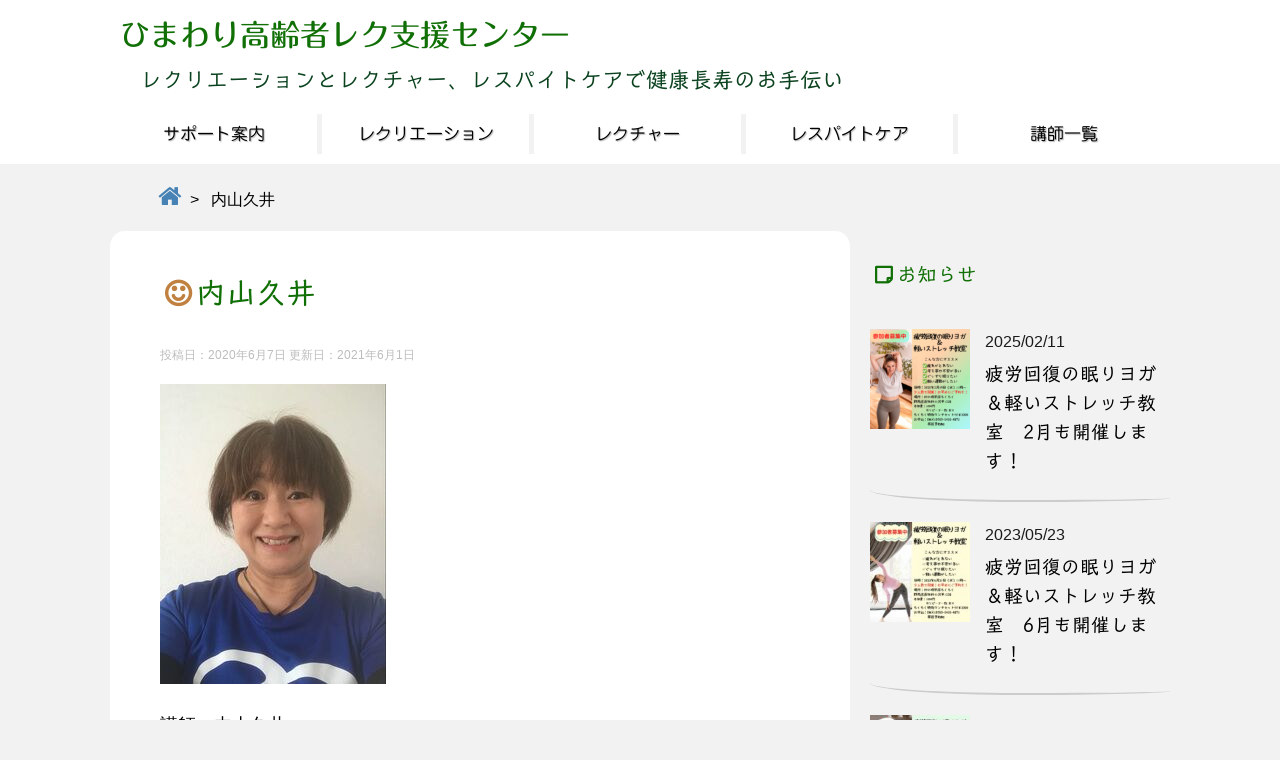

--- FILE ---
content_type: text/html; charset=UTF-8
request_url: https://tyoujumura.org/himawari/%e3%81%86%e3%81%a3%e3%81%a1%e3%83%bc%ef%bd%90%ef%bd%86/
body_size: 10470
content:
<!DOCTYPE html> <!--[if lt IE 7]><html class="ie6" dir="ltr" lang="ja" prefix="og: https://ogp.me/ns#"> <![endif]--> <!--[if IE 7]><html class="i7" dir="ltr" lang="ja" prefix="og: https://ogp.me/ns#"> <![endif]--> <!--[if IE 8]><html class="ie" dir="ltr" lang="ja" prefix="og: https://ogp.me/ns#"> <![endif]--> <!--[if gt IE 8]><!--><html dir="ltr" lang="ja" prefix="og: https://ogp.me/ns#"> <!--<![endif]--><head prefix="og: http://ogp.me/ns# fb: http://ogp.me/ns/fb# article: http://ogp.me/ns/article#"><meta charset="UTF-8" ><meta name="viewport" content="width=device-width,initial-scale=1.0,user-scalable=yes"><meta name="format-detection" content="telephone=no" ><link rel="alternate" type="application/rss+xml" title="ひまわり高齢者レク支援センター RSS Feed" href="https://tyoujumura.org/himawari/feed/" /><link rel="pingback" href="https://tyoujumura.org/himawari/xmlrpc.php" > <!--[if lt IE 9]> <script src="https://tyoujumura.org/himawari/wp-content/themes/stinger8/js/html5shiv.js"></script> <![endif]--><link media="all" href="https://tyoujumura.org/himawari/wp-content/cache/autoptimize/css/autoptimize_9959b49aa70b38b1989c0d78cb698dd6.css" rel="stylesheet"><title>講師・内山久井 | ひまわり高齢者レク支援センター</title><meta name="description" content="講師・内山久井" /><meta name="robots" content="max-image-preview:large" /><meta name="author" content="有賀 八重"/><link rel="canonical" href="https://tyoujumura.org/himawari/%e3%81%86%e3%81%a3%e3%81%a1%e3%83%bc%ef%bd%90%ef%bd%86/" /><meta name="generator" content="All in One SEO (AIOSEO) 4.9.3" />  <script async src="https://www.googletagmanager.com/gtag/js?id=G-JQ6MHS2WRM"></script> <script>window.dataLayer = window.dataLayer || [];
  function gtag(){dataLayer.push(arguments);}
  gtag('js', new Date());

  gtag('config', 'G-JQ6MHS2WRM');</script> <meta property="og:locale" content="ja_JP" /><meta property="og:site_name" content="ひまわり高齢者レク支援センター - レクリエーションとレクチャー、レスパイトケアで健康長寿のお手伝い" /><meta property="og:type" content="article" /><meta property="og:title" content="講師・内山久井 | ひまわり高齢者レク支援センター" /><meta property="og:url" content="https://tyoujumura.org/himawari/%e3%81%86%e3%81%a3%e3%81%a1%e3%83%bc%ef%bd%90%ef%bd%86/" /><meta property="og:image" content="https://tyoujumura.org/himawari/wp-content/uploads/2021/05/DSC_0300-min.jpg" /><meta property="og:image:secure_url" content="https://tyoujumura.org/himawari/wp-content/uploads/2021/05/DSC_0300-min.jpg" /><meta property="og:image:width" content="640" /><meta property="og:image:height" content="480" /><meta property="article:published_time" content="2020-06-07T10:53:33+00:00" /><meta property="article:modified_time" content="2021-06-01T01:41:42+00:00" /><meta property="article:publisher" content="https://www.facebook.com/himawarikourec/" /><meta name="twitter:card" content="summary" /><meta name="twitter:title" content="講師・内山久井 | ひまわり高齢者レク支援センター" /><meta name="twitter:image" content="https://tyoujumura.org/himawari/wp-content/uploads/2021/05/DSC_0300-min.jpg" /> <script type="application/ld+json" class="aioseo-schema">{"@context":"https:\/\/schema.org","@graph":[{"@type":"BreadcrumbList","@id":"https:\/\/tyoujumura.org\/himawari\/%e3%81%86%e3%81%a3%e3%81%a1%e3%83%bc%ef%bd%90%ef%bd%86\/#breadcrumblist","itemListElement":[{"@type":"ListItem","@id":"https:\/\/tyoujumura.org\/himawari#listItem","position":1,"name":"Home","item":"https:\/\/tyoujumura.org\/himawari","nextItem":{"@type":"ListItem","@id":"https:\/\/tyoujumura.org\/himawari\/%e3%81%86%e3%81%a3%e3%81%a1%e3%83%bc%ef%bd%90%ef%bd%86\/#listItem","name":"\u5185\u5c71\u4e45\u4e95"}},{"@type":"ListItem","@id":"https:\/\/tyoujumura.org\/himawari\/%e3%81%86%e3%81%a3%e3%81%a1%e3%83%bc%ef%bd%90%ef%bd%86\/#listItem","position":2,"name":"\u5185\u5c71\u4e45\u4e95","previousItem":{"@type":"ListItem","@id":"https:\/\/tyoujumura.org\/himawari#listItem","name":"Home"}}]},{"@type":"ItemPage","@id":"https:\/\/tyoujumura.org\/himawari\/%e3%81%86%e3%81%a3%e3%81%a1%e3%83%bc%ef%bd%90%ef%bd%86\/#itempage","url":"https:\/\/tyoujumura.org\/himawari\/%e3%81%86%e3%81%a3%e3%81%a1%e3%83%bc%ef%bd%90%ef%bd%86\/","name":"\u8b1b\u5e2b\u30fb\u5185\u5c71\u4e45\u4e95 | \u3072\u307e\u308f\u308a\u9ad8\u9f62\u8005\u30ec\u30af\u652f\u63f4\u30bb\u30f3\u30bf\u30fc","description":"\u8b1b\u5e2b\u30fb\u5185\u5c71\u4e45\u4e95","inLanguage":"ja","isPartOf":{"@id":"https:\/\/tyoujumura.org\/himawari\/#website"},"breadcrumb":{"@id":"https:\/\/tyoujumura.org\/himawari\/%e3%81%86%e3%81%a3%e3%81%a1%e3%83%bc%ef%bd%90%ef%bd%86\/#breadcrumblist"},"author":{"@id":"https:\/\/tyoujumura.org\/himawari\/author\/yae\/#author"},"creator":{"@id":"https:\/\/tyoujumura.org\/himawari\/author\/yae\/#author"},"datePublished":"2020-06-07T19:53:33+09:00","dateModified":"2021-06-01T10:41:42+09:00"},{"@type":"Organization","@id":"https:\/\/tyoujumura.org\/himawari\/#organization","name":"\u3072\u307e\u308f\u308a\u9ad8\u9f62\u8005\u30ec\u30af\u652f\u63f4\u30bb\u30f3\u30bf\u30fc","description":"\u30ec\u30af\u30ea\u30a8\u30fc\u30b7\u30e7\u30f3\u3068\u30ec\u30af\u30c1\u30e3\u30fc\u3001\u30ec\u30b9\u30d1\u30a4\u30c8\u30b1\u30a2\u3067\u5065\u5eb7\u9577\u5bff\u306e\u304a\u624b\u4f1d\u3044","url":"https:\/\/tyoujumura.org\/himawari\/","logo":{"@type":"ImageObject","url":"https:\/\/tyoujumura.org\/himawari\/wp-content\/uploads\/2021\/05\/DSC_0300-min.jpg","@id":"https:\/\/tyoujumura.org\/himawari\/%e3%81%86%e3%81%a3%e3%81%a1%e3%83%bc%ef%bd%90%ef%bd%86\/#organizationLogo","width":640,"height":480,"caption":"\u3072\u307e\u308f\u308a\u9ad8\u9f62\u8005\u30ec\u30af\u652f\u63f4\u30bb\u30f3\u30bf\u30fc\u30fb\u30ec\u30af\u30ec\u30fc\u30b7\u30e7\u30f3\u30fb\u5357\u7267\u6751\u5065\u5eb7\u796d"},"image":{"@id":"https:\/\/tyoujumura.org\/himawari\/%e3%81%86%e3%81%a3%e3%81%a1%e3%83%bc%ef%bd%90%ef%bd%86\/#organizationLogo"},"sameAs":["https:\/\/www.facebook.com\/himawarikourec\/"]},{"@type":"Person","@id":"https:\/\/tyoujumura.org\/himawari\/author\/yae\/#author","url":"https:\/\/tyoujumura.org\/himawari\/author\/yae\/","name":"\u6709\u8cc0 \u516b\u91cd","image":{"@type":"ImageObject","@id":"https:\/\/tyoujumura.org\/himawari\/%e3%81%86%e3%81%a3%e3%81%a1%e3%83%bc%ef%bd%90%ef%bd%86\/#authorImage","url":"https:\/\/secure.gravatar.com\/avatar\/204f1b032e781b0aacb469488bd4da9d?s=96&d=mm&r=g","width":96,"height":96,"caption":"\u6709\u8cc0 \u516b\u91cd"}},{"@type":"WebSite","@id":"https:\/\/tyoujumura.org\/himawari\/#website","url":"https:\/\/tyoujumura.org\/himawari\/","name":"\u3072\u307e\u308f\u308a\u9ad8\u9f62\u8005\u30ec\u30af\u652f\u63f4\u30bb\u30f3\u30bf\u30fc","description":"\u30ec\u30af\u30ea\u30a8\u30fc\u30b7\u30e7\u30f3\u3068\u30ec\u30af\u30c1\u30e3\u30fc\u3001\u30ec\u30b9\u30d1\u30a4\u30c8\u30b1\u30a2\u3067\u5065\u5eb7\u9577\u5bff\u306e\u304a\u624b\u4f1d\u3044","inLanguage":"ja","publisher":{"@id":"https:\/\/tyoujumura.org\/himawari\/#organization"}}]}</script> <link rel='dns-prefetch' href='//webfonts.xserver.jp' /><link rel='dns-prefetch' href='//ajax.googleapis.com' /><link rel='dns-prefetch' href='//s.w.org' />  <script type="text/javascript">window._wpemojiSettings = {"baseUrl":"https:\/\/s.w.org\/images\/core\/emoji\/14.0.0\/72x72\/","ext":".png","svgUrl":"https:\/\/s.w.org\/images\/core\/emoji\/14.0.0\/svg\/","svgExt":".svg","source":{"concatemoji":"https:\/\/tyoujumura.org\/himawari\/wp-includes\/js\/wp-emoji-release.min.js"}};
/*! This file is auto-generated */
!function(e,a,t){var n,r,o,i=a.createElement("canvas"),p=i.getContext&&i.getContext("2d");function s(e,t){var a=String.fromCharCode,e=(p.clearRect(0,0,i.width,i.height),p.fillText(a.apply(this,e),0,0),i.toDataURL());return p.clearRect(0,0,i.width,i.height),p.fillText(a.apply(this,t),0,0),e===i.toDataURL()}function c(e){var t=a.createElement("script");t.src=e,t.defer=t.type="text/javascript",a.getElementsByTagName("head")[0].appendChild(t)}for(o=Array("flag","emoji"),t.supports={everything:!0,everythingExceptFlag:!0},r=0;r<o.length;r++)t.supports[o[r]]=function(e){if(!p||!p.fillText)return!1;switch(p.textBaseline="top",p.font="600 32px Arial",e){case"flag":return s([127987,65039,8205,9895,65039],[127987,65039,8203,9895,65039])?!1:!s([55356,56826,55356,56819],[55356,56826,8203,55356,56819])&&!s([55356,57332,56128,56423,56128,56418,56128,56421,56128,56430,56128,56423,56128,56447],[55356,57332,8203,56128,56423,8203,56128,56418,8203,56128,56421,8203,56128,56430,8203,56128,56423,8203,56128,56447]);case"emoji":return!s([129777,127995,8205,129778,127999],[129777,127995,8203,129778,127999])}return!1}(o[r]),t.supports.everything=t.supports.everything&&t.supports[o[r]],"flag"!==o[r]&&(t.supports.everythingExceptFlag=t.supports.everythingExceptFlag&&t.supports[o[r]]);t.supports.everythingExceptFlag=t.supports.everythingExceptFlag&&!t.supports.flag,t.DOMReady=!1,t.readyCallback=function(){t.DOMReady=!0},t.supports.everything||(n=function(){t.readyCallback()},a.addEventListener?(a.addEventListener("DOMContentLoaded",n,!1),e.addEventListener("load",n,!1)):(e.attachEvent("onload",n),a.attachEvent("onreadystatechange",function(){"complete"===a.readyState&&t.readyCallback()})),(e=t.source||{}).concatemoji?c(e.concatemoji):e.wpemoji&&e.twemoji&&(c(e.twemoji),c(e.wpemoji)))}(window,document,window._wpemojiSettings);</script> <script type='text/javascript' src='//ajax.googleapis.com/ajax/libs/jquery/1.11.3/jquery.min.js' id='jquery-js'></script> <script type='text/javascript' src='//webfonts.xserver.jp/js/xserverv3.js?fadein=0' id='typesquare_std-js'></script> <link rel="https://api.w.org/" href="https://tyoujumura.org/himawari/wp-json/" /><link rel="alternate" type="application/json" href="https://tyoujumura.org/himawari/wp-json/wp/v2/media/2808" /><link rel='shortlink' href='https://tyoujumura.org/himawari/?p=2808' /><link rel="alternate" type="application/json+oembed" href="https://tyoujumura.org/himawari/wp-json/oembed/1.0/embed?url=https%3A%2F%2Ftyoujumura.org%2Fhimawari%2F%25e3%2581%2586%25e3%2581%25a3%25e3%2581%25a1%25e3%2583%25bc%25ef%25bd%2590%25ef%25bd%2586%2F" /><link rel="alternate" type="text/xml+oembed" href="https://tyoujumura.org/himawari/wp-json/oembed/1.0/embed?url=https%3A%2F%2Ftyoujumura.org%2Fhimawari%2F%25e3%2581%2586%25e3%2581%25a3%25e3%2581%25a1%25e3%2583%25bc%25ef%25bd%2590%25ef%25bd%2586%2F&#038;format=xml" /></head><body class="attachment attachment-template-default single single-attachment postid-2808 attachmentid-2808 attachment-jpeg custom-background" ><div id="st-ami"><div id="wrapper"><div id="wrapper-in"><header><div id="headbox-bg"><div class="clearfix" id="headbox"><nav id="s-navi" class="pcnone"><dl class="acordion"><dt class="trigger"><p><span class="op"><i class="fa fa-bars"></i></span></p></dt><dd class="acordion_tree"><div class="menu-%e3%83%98%e3%83%83%e3%83%80%e3%83%bc%e3%83%a1%e3%83%8b%e3%83%a5%e3%83%bc-container"><ul id="menu-%e3%83%98%e3%83%83%e3%83%80%e3%83%bc%e3%83%a1%e3%83%8b%e3%83%a5%e3%83%bc" class="menu"><li id="menu-item-1895" class="menu-item menu-item-type-custom menu-item-object-custom menu-item-has-children menu-item-1895"><a href="http://tyoujumura.org/himawari/support/1920/">サポート案内</a><ul class="sub-menu"><li id="menu-item-1946" class="menu-item menu-item-type-post_type menu-item-object-support menu-item-1946"><a href="https://tyoujumura.org/himawari/support/1920/">サポートの内容</a></li><li id="menu-item-1947" class="menu-item menu-item-type-post_type menu-item-object-support menu-item-1947"><a href="https://tyoujumura.org/himawari/support/1928/">サポート地域と費用</a></li><li id="menu-item-1945" class="menu-item menu-item-type-post_type menu-item-object-support menu-item-1945"><a href="https://tyoujumura.org/himawari/support/1944/">ご相談・お申込みから導入の流れ</a></li><li id="menu-item-1950" class="menu-item menu-item-type-post_type menu-item-object-support menu-item-1950"><a href="https://tyoujumura.org/himawari/support/1943/">高齢者施設関連の方へ</a></li><li id="menu-item-1949" class="menu-item menu-item-type-post_type menu-item-object-support menu-item-1949"><a href="https://tyoujumura.org/himawari/support/1942/">行政関連の方へ</a></li><li id="menu-item-2062" class="menu-item menu-item-type-post_type menu-item-object-support menu-item-2062"><a href="https://tyoujumura.org/himawari/support/2061/">高齢者サークル等の皆様へ</a></li></ul></li><li id="menu-item-2861" class="menu-item menu-item-type-custom menu-item-object-custom menu-item-has-children menu-item-2861"><a href="http://tyoujumura.org/himawari/recreation/">レクリエーション</a><ul class="sub-menu"><li id="menu-item-2865" class="menu-item menu-item-type-taxonomy menu-item-object-recreation_cat menu-item-has-children menu-item-2865"><a href="https://tyoujumura.org/himawari/recreation/recreation_cat/lineup/">ラインナップ</a><ul class="sub-menu"><li id="menu-item-2867" class="menu-item menu-item-type-taxonomy menu-item-object-recreation_cat menu-item-2867"><a href="https://tyoujumura.org/himawari/recreation/recreation_cat/lineup/lineup_koureisya/">高齢者へ</a></li><li id="menu-item-2866" class="menu-item menu-item-type-taxonomy menu-item-object-recreation_cat menu-item-2866"><a href="https://tyoujumura.org/himawari/recreation/recreation_cat/lineup/lineup_leader/">リーダー養成</a></li><li id="menu-item-2868" class="menu-item menu-item-type-taxonomy menu-item-object-recreation_cat menu-item-2868"><a href="https://tyoujumura.org/himawari/recreation/recreation_cat/lineup/lineup_ginou/">担当者技能向上</a></li></ul></li><li id="menu-item-2864" class="menu-item menu-item-type-taxonomy menu-item-object-recreation_cat menu-item-2864"><a href="https://tyoujumura.org/himawari/recreation/recreation_cat/jirei/">サポート事例</a></li></ul></li><li id="menu-item-2862" class="menu-item menu-item-type-custom menu-item-object-custom menu-item-has-children menu-item-2862"><a href="http://tyoujumura.org/himawari/lecture/">レクチャー</a><ul class="sub-menu"><li id="menu-item-3111" class="menu-item menu-item-type-taxonomy menu-item-object-lecture_cat menu-item-3111"><a href="https://tyoujumura.org/himawari/lecture/lecture_cat/lineup_lec/">ラインナップ</a></li><li id="menu-item-3110" class="menu-item menu-item-type-taxonomy menu-item-object-lecture_cat menu-item-3110"><a href="https://tyoujumura.org/himawari/lecture/lecture_cat/jirei_lec/">サポート事例</a></li><li id="menu-item-3759" class="menu-item menu-item-type-taxonomy menu-item-object-lecture_cat menu-item-3759"><a href="https://tyoujumura.org/himawari/lecture/lecture_cat/project/">全ての作業を自分たちの手でプロジェクト</a></li></ul></li><li id="menu-item-2863" class="menu-item menu-item-type-custom menu-item-object-custom menu-item-has-children menu-item-2863"><a href="http://tyoujumura.org/himawari/respite/">レスパイトケア</a><ul class="sub-menu"><li id="menu-item-2870" class="menu-item menu-item-type-taxonomy menu-item-object-respite_cat menu-item-has-children menu-item-2870"><a href="https://tyoujumura.org/himawari/respite/respite_cat/lineup_res/">ラインナップ</a><ul class="sub-menu"><li id="menu-item-2871" class="menu-item menu-item-type-taxonomy menu-item-object-respite_cat menu-item-2871"><a href="https://tyoujumura.org/himawari/respite/respite_cat/lineup_res/lineup_res_miuti/">ご家族</a></li><li id="menu-item-2872" class="menu-item menu-item-type-taxonomy menu-item-object-respite_cat menu-item-2872"><a href="https://tyoujumura.org/himawari/respite/respite_cat/lineup_res/lineup_res_sisetu/">施設担当者</a></li></ul></li><li id="menu-item-2869" class="menu-item menu-item-type-taxonomy menu-item-object-respite_cat menu-item-2869"><a href="https://tyoujumura.org/himawari/respite/respite_cat/jirei_res/">サポート事例</a></li></ul></li><li id="menu-item-2364" class="menu-item menu-item-type-taxonomy menu-item-object-support_cat menu-item-2364"><a href="https://tyoujumura.org/himawari/support/support_cat/kousi/">講師一覧</a></li></ul></div><div class="clear"></div></dd></dl></nav><div id="header-l"><p class="sitename"> <a href="https://tyoujumura.org/himawari/"> ひまわり高齢者レク支援センター </a></p><p class="descr"> レクリエーションとレクチャー、レスパイトケアで健康長寿のお手伝い</p></div></div></div><div id="gazou-wide"><div id="st-menubox"><div id="st-menuwide"><nav class="smanone clearfix"><ul id="menu-%e3%83%98%e3%83%83%e3%83%80%e3%83%bc%e3%83%a1%e3%83%8b%e3%83%a5%e3%83%bc-1" class="menu"><li class="menu-item menu-item-type-custom menu-item-object-custom menu-item-has-children menu-item-1895"><a href="http://tyoujumura.org/himawari/support/1920/">サポート案内</a><ul class="sub-menu"><li class="menu-item menu-item-type-post_type menu-item-object-support menu-item-1946"><a href="https://tyoujumura.org/himawari/support/1920/">サポートの内容</a></li><li class="menu-item menu-item-type-post_type menu-item-object-support menu-item-1947"><a href="https://tyoujumura.org/himawari/support/1928/">サポート地域と費用</a></li><li class="menu-item menu-item-type-post_type menu-item-object-support menu-item-1945"><a href="https://tyoujumura.org/himawari/support/1944/">ご相談・お申込みから導入の流れ</a></li><li class="menu-item menu-item-type-post_type menu-item-object-support menu-item-1950"><a href="https://tyoujumura.org/himawari/support/1943/">高齢者施設関連の方へ</a></li><li class="menu-item menu-item-type-post_type menu-item-object-support menu-item-1949"><a href="https://tyoujumura.org/himawari/support/1942/">行政関連の方へ</a></li><li class="menu-item menu-item-type-post_type menu-item-object-support menu-item-2062"><a href="https://tyoujumura.org/himawari/support/2061/">高齢者サークル等の皆様へ</a></li></ul></li><li class="menu-item menu-item-type-custom menu-item-object-custom menu-item-has-children menu-item-2861"><a href="http://tyoujumura.org/himawari/recreation/">レクリエーション</a><ul class="sub-menu"><li class="menu-item menu-item-type-taxonomy menu-item-object-recreation_cat menu-item-has-children menu-item-2865"><a href="https://tyoujumura.org/himawari/recreation/recreation_cat/lineup/">ラインナップ</a><ul class="sub-menu"><li class="menu-item menu-item-type-taxonomy menu-item-object-recreation_cat menu-item-2867"><a href="https://tyoujumura.org/himawari/recreation/recreation_cat/lineup/lineup_koureisya/">高齢者へ</a></li><li class="menu-item menu-item-type-taxonomy menu-item-object-recreation_cat menu-item-2866"><a href="https://tyoujumura.org/himawari/recreation/recreation_cat/lineup/lineup_leader/">リーダー養成</a></li><li class="menu-item menu-item-type-taxonomy menu-item-object-recreation_cat menu-item-2868"><a href="https://tyoujumura.org/himawari/recreation/recreation_cat/lineup/lineup_ginou/">担当者技能向上</a></li></ul></li><li class="menu-item menu-item-type-taxonomy menu-item-object-recreation_cat menu-item-2864"><a href="https://tyoujumura.org/himawari/recreation/recreation_cat/jirei/">サポート事例</a></li></ul></li><li class="menu-item menu-item-type-custom menu-item-object-custom menu-item-has-children menu-item-2862"><a href="http://tyoujumura.org/himawari/lecture/">レクチャー</a><ul class="sub-menu"><li class="menu-item menu-item-type-taxonomy menu-item-object-lecture_cat menu-item-3111"><a href="https://tyoujumura.org/himawari/lecture/lecture_cat/lineup_lec/">ラインナップ</a></li><li class="menu-item menu-item-type-taxonomy menu-item-object-lecture_cat menu-item-3110"><a href="https://tyoujumura.org/himawari/lecture/lecture_cat/jirei_lec/">サポート事例</a></li><li class="menu-item menu-item-type-taxonomy menu-item-object-lecture_cat menu-item-3759"><a href="https://tyoujumura.org/himawari/lecture/lecture_cat/project/">全ての作業を自分たちの手でプロジェクト</a></li></ul></li><li class="menu-item menu-item-type-custom menu-item-object-custom menu-item-has-children menu-item-2863"><a href="http://tyoujumura.org/himawari/respite/">レスパイトケア</a><ul class="sub-menu"><li class="menu-item menu-item-type-taxonomy menu-item-object-respite_cat menu-item-has-children menu-item-2870"><a href="https://tyoujumura.org/himawari/respite/respite_cat/lineup_res/">ラインナップ</a><ul class="sub-menu"><li class="menu-item menu-item-type-taxonomy menu-item-object-respite_cat menu-item-2871"><a href="https://tyoujumura.org/himawari/respite/respite_cat/lineup_res/lineup_res_miuti/">ご家族</a></li><li class="menu-item menu-item-type-taxonomy menu-item-object-respite_cat menu-item-2872"><a href="https://tyoujumura.org/himawari/respite/respite_cat/lineup_res/lineup_res_sisetu/">施設担当者</a></li></ul></li><li class="menu-item menu-item-type-taxonomy menu-item-object-respite_cat menu-item-2869"><a href="https://tyoujumura.org/himawari/respite/respite_cat/jirei_res/">サポート事例</a></li></ul></li><li class="menu-item menu-item-type-taxonomy menu-item-object-support_cat menu-item-2364"><a href="https://tyoujumura.org/himawari/support/support_cat/kousi/">講師一覧</a></li></ul></nav></div></div></div></header><div id="content-w"><div id="content" class="clearfix"><div class="breadcrumbs" typeof="BreadcrumbList" vocab="https://schema.org/"> <span property="itemListElement" typeof="ListItem"><a property="item" typeof="WebPage" title="Go to ひまわり高齢者レク支援センター." href="https://tyoujumura.org/himawari" class="home" ><i class="fa fa-home"></i><span property="name">ひまわり高齢者レク支援センター</span></a><meta property="position" content="1"></span> &gt; <span class="post post-attachment current-item">内山久井</span></div><div id="contentInner"><div class="st-main"><div id="post-2808" class="st-post post-2808 attachment type-attachment status-inherit hentry"><article><p class="st-catgroup"></p><h1 class="entry-title">内山久井</h1><div class="blogbox"><p><span class="kdate"> 投稿日：2020年6月7日								更新日：<time class="updated" datetime="2021-06-01T10:41:42+0900">2021年6月1日</time> </span></p></div><div class="mainbox"><div class="entry-content"><p class="attachment"><a href='https://tyoujumura.org/himawari/wp-content/uploads/2020/06/8e61fb52da9b8bfa45df411b284eca07.jpg'><img width="226" height="300" src="https://tyoujumura.org/himawari/wp-content/uploads/2020/06/8e61fb52da9b8bfa45df411b284eca07-226x300.jpg" class="attachment-medium size-medium" alt="講師・内山久井" loading="lazy" srcset="https://tyoujumura.org/himawari/wp-content/uploads/2020/06/8e61fb52da9b8bfa45df411b284eca07-226x300.jpg 226w, https://tyoujumura.org/himawari/wp-content/uploads/2020/06/8e61fb52da9b8bfa45df411b284eca07.jpg 722w" sizes="(max-width: 226px) 100vw, 226px" /></a></p><p>講師・内山久井</p></div></div><div class="sns"><ul class="clearfix"><li class="facebook"> <a href="//www.facebook.com/sharer.php?src=bm&u=https%3A%2F%2Ftyoujumura.org%2Fhimawari%2F%25e3%2581%2586%25e3%2581%25a3%25e3%2581%25a1%25e3%2583%25bc%25ef%25bd%2590%25ef%25bd%2586%2F&t=%E5%86%85%E5%B1%B1%E4%B9%85%E4%BA%95" target="_blank"><i class="fa fa-facebook"></i><span class="snstext " >Facebook</span> </a></li><li class="twitter"> <a onclick="window.open('//twitter.com/intent/tweet?url=https%3A%2F%2Ftyoujumura.org%2Fhimawari%2F%25e3%2581%2586%25e3%2581%25a3%25e3%2581%25a1%25e3%2583%25bc%25ef%25bd%2590%25ef%25bd%2586%2F&text=%E5%86%85%E5%B1%B1%E4%B9%85%E4%BA%95&tw_p=tweetbutton', '', 'width=500,height=450'); return false;"><i class="fa fa-twitter"></i><span class="snstext " >Twitter</span></a></li><li class="line"> <a href="//line.me/R/msg/text/?%E5%86%85%E5%B1%B1%E4%B9%85%E4%BA%95%0Ahttps%3A%2F%2Ftyoujumura.org%2Fhimawari%2F%25e3%2581%2586%25e3%2581%25a3%25e3%2581%25a1%25e3%2583%25bc%25ef%25bd%2590%25ef%25bd%2586%2F" target="_blank"><i class="fa fa-comment" aria-hidden="true"></i><span class="snstext" >LINE</span></a></li></ul></div><p class="tagst"> <i class="fa fa-folder-open-o" aria-hidden="true"></i>-<br/></p><p>執筆者：<a href="https://tyoujumura.org/himawari/author/yae/" title="有賀 八重 の投稿" rel="author">有賀 八重</a></p></article><div class="st-aside"><hr class="hrcss" /><div id="comments"><div id="respond" class="comment-respond"><p id="st-reply-title" class="comment-reply-title">comment <small><a rel="nofollow" id="cancel-comment-reply-link" href="/himawari/%e3%81%86%e3%81%a3%e3%81%a1%e3%83%bc%ef%bd%90%ef%bd%86/#respond" style="display:none;">コメントをキャンセル</a></small></p><form action="https://tyoujumura.org/himawari/wp-comments-post.php" method="post" id="commentform" class="comment-form"><p class="comment-notes"><span id="email-notes">メールアドレスが公開されることはありません。</span> <span class="required-field-message" aria-hidden="true"><span class="required" aria-hidden="true">*</span> が付いている欄は必須項目です</span></p><p class="comment-form-comment"><label for="comment">コメント <span class="required" aria-hidden="true">*</span></label><textarea id="comment" name="comment" cols="45" rows="8" maxlength="65525" required="required"></textarea></p><p class="comment-form-author"><label for="author">名前 <span class="required" aria-hidden="true">*</span></label> <input id="author" name="author" type="text" value="" size="30" maxlength="245" required="required" /></p><p class="comment-form-email"><label for="email">メール <span class="required" aria-hidden="true">*</span></label> <input id="email" name="email" type="text" value="" size="30" maxlength="100" aria-describedby="email-notes" required="required" /></p><p class="comment-form-url"><label for="url">サイト</label> <input id="url" name="url" type="text" value="" size="30" maxlength="200" /></p><p class="comment-form-cookies-consent"><input id="wp-comment-cookies-consent" name="wp-comment-cookies-consent" type="checkbox" value="yes" /> <label for="wp-comment-cookies-consent">次回のコメントで使用するためブラウザーに自分の名前、メールアドレス、サイトを保存する。</label></p><p class="form-submit"><input name="submit" type="submit" id="submit" class="submit" value="コメントを送る" /> <input type='hidden' name='comment_post_ID' value='2808' id='comment_post_ID' /> <input type='hidden' name='comment_parent' id='comment_parent' value='0' /></p><p style="display: none;"><input type="hidden" id="akismet_comment_nonce" name="akismet_comment_nonce" value="de8a0f84f7" /></p><p style="display: none !important;" class="akismet-fields-container" data-prefix="ak_"><label>&#916;<textarea name="ak_hp_textarea" cols="45" rows="8" maxlength="100"></textarea></label><input type="hidden" id="ak_js_1" name="ak_js" value="159"/><script>document.getElementById( "ak_js_1" ).setAttribute( "value", ( new Date() ).getTime() );</script></p></form></div></div><p class="point"><span class="point-in">関連記事</span></p><div class="kanren"><dl class="clearfix"><dt><a href="https://tyoujumura.org/himawari/2020/09/3266/"> <img width="150" height="150" src="https://tyoujumura.org/himawari/wp-content/uploads/2020/09/c6a228e97df1bd46ecc2d30e5f45a431-150x150.jpg" class="attachment-thumbnail size-thumbnail wp-post-image" alt="南牧ふるさと染め講座　満員御礼" loading="lazy" srcset="https://tyoujumura.org/himawari/wp-content/uploads/2020/09/c6a228e97df1bd46ecc2d30e5f45a431-150x150.jpg 150w, https://tyoujumura.org/himawari/wp-content/uploads/2020/09/c6a228e97df1bd46ecc2d30e5f45a431-100x100.jpg 100w" sizes="(max-width: 150px) 100vw, 150px" /> </a></dt><dd><p class="kanren-t"><a href="https://tyoujumura.org/himawari/2020/09/3266/"> 【満員御礼】9/26 南牧ふるさと染め講座 </a></p><div class="smanone2"><p>募集をしていました9月26日に行われる「マスクを自分で染める　南牧ふるさと染め講座」は、おかげさまで満席となりました。 ただいま、「キャンセル待ち」を受付をしております。お席が用意できましたらご連絡申 &#8230;</p></div></dd></dl><dl class="clearfix"><dt><a href="https://tyoujumura.org/himawari/2021/03/3482/"> <img width="150" height="150" src="https://tyoujumura.org/himawari/wp-content/uploads/2021/03/DSC_1409-150x150.jpg" class="attachment-thumbnail size-thumbnail wp-post-image" alt="南牧ふるさと染め・藍かご染め・マスクケース・裏地は西陣織" loading="lazy" srcset="https://tyoujumura.org/himawari/wp-content/uploads/2021/03/DSC_1409-150x150.jpg 150w, https://tyoujumura.org/himawari/wp-content/uploads/2021/03/DSC_1409-100x100.jpg 100w" sizes="(max-width: 150px) 100vw, 150px" /> </a></dt><dd><p class="kanren-t"><a href="https://tyoujumura.org/himawari/2021/03/3482/"> 南牧ふるさと染×西陣織のマスクケースが出来ました！ </a></p><div class="smanone2"><p>日に日に日差しも強くなり、村の草木たちも春の準備を始め、鳥たちも賑やかに鳴き始めた南牧村。里山にも春が近づいています。 手仕事品も春らしいマスクケースが出来ました。 表地は南牧ふるさと染で人気の藍のか &#8230;</p></div></dd></dl><dl class="clearfix"><dt><a href="https://tyoujumura.org/himawari/2021/07/3593/"> <img width="150" height="150" src="https://tyoujumura.org/himawari/wp-content/uploads/2021/07/ai-150x150.jpg" class="attachment-thumbnail size-thumbnail wp-post-image" alt="" loading="lazy" srcset="https://tyoujumura.org/himawari/wp-content/uploads/2021/07/ai-150x150.jpg 150w, https://tyoujumura.org/himawari/wp-content/uploads/2021/07/ai-100x100.jpg 100w" sizes="(max-width: 150px) 100vw, 150px" /> </a></dt><dd><p class="kanren-t"><a href="https://tyoujumura.org/himawari/2021/07/3593/"> 南牧で育った藍でストールを染めよう！藍の生葉染め体験教室開催します！ </a></p><div class="smanone2"><p>夏のお楽しみといったら藍の生葉染め。新鮮な藍の生葉が育つ夏でないと出来ない期間限定の体験です。青い空がそのまま降りてきたように爽やかに染まる藍の生葉染めは摘みたての藍の葉っぱから染液を作ります。 南牧 &#8230;</p></div></dd></dl><dl class="clearfix"><dt><a href="https://tyoujumura.org/himawari/2021/04/3527/"> <img width="150" height="150" src="https://tyoujumura.org/himawari/wp-content/uploads/2021/04/kuwa2-150x150.jpg" class="attachment-thumbnail size-thumbnail wp-post-image" alt="桑畑・桑苗を植える・満開の桜の下で作業" loading="lazy" srcset="https://tyoujumura.org/himawari/wp-content/uploads/2021/04/kuwa2-150x150.jpg 150w, https://tyoujumura.org/himawari/wp-content/uploads/2021/04/kuwa2-100x100.jpg 100w" sizes="(max-width: 150px) 100vw, 150px" /> </a></dt><dd><p class="kanren-t"><a href="https://tyoujumura.org/himawari/2021/04/3527/"> 桑苗の植えつけが完了しました！ </a></p><div class="smanone2"><p>3月の下旬に桑の苗（一ノ瀬）が100株届いたので数日に渡り少しづつ植え付け作業を行いました。桜が咲く中、お手伝いにも来て下さったのでワイワイ賑やかに植え付けをしました。 桜を眺めながらの作業は気持ちい &#8230;</p></div></dd></dl><dl class="clearfix"><dt><a href="https://tyoujumura.org/himawari/2022/12/3811/"> <img width="150" height="150" src="https://tyoujumura.org/himawari/wp-content/uploads/2022/12/caca57779cae9f7f083d25c2f5403502-150x150.jpg" class="attachment-thumbnail size-thumbnail wp-post-image" alt="" loading="lazy" srcset="https://tyoujumura.org/himawari/wp-content/uploads/2022/12/caca57779cae9f7f083d25c2f5403502-150x150.jpg 150w, https://tyoujumura.org/himawari/wp-content/uploads/2022/12/caca57779cae9f7f083d25c2f5403502-300x300.jpg 300w, https://tyoujumura.org/himawari/wp-content/uploads/2022/12/caca57779cae9f7f083d25c2f5403502-1024x1024.jpg 1024w, https://tyoujumura.org/himawari/wp-content/uploads/2022/12/caca57779cae9f7f083d25c2f5403502-768x768.jpg 768w, https://tyoujumura.org/himawari/wp-content/uploads/2022/12/caca57779cae9f7f083d25c2f5403502-100x100.jpg 100w, https://tyoujumura.org/himawari/wp-content/uploads/2022/12/caca57779cae9f7f083d25c2f5403502.jpg 1080w" sizes="(max-width: 150px) 100vw, 150px" /> </a></dt><dd><p class="kanren-t"><a href="https://tyoujumura.org/himawari/2022/12/3811/"> 2022年最後の眠りヨガ＆軽いストレッチ教室開催のお知らせ </a></p><div class="smanone2"><p>日に日に寒さが増してきますね・・・朝も霜が降りるようになりました。 今月も村の喫茶店もくもくで疲労回復の眠りヨガ＆軽いストレッチ教室開催します。今年最後のお教室になります。 参加者の方から、「前はもっ &#8230;</p></div></dd></dl></div><div class="p-navi clearfix"><dl></dl></div></div></div></div></div><div id="side"><div class="st-aside"><h3>お知らせ</h3><div class="kanren"><dl class="clearfix"><dt><a href="https://tyoujumura.org/himawari/2025/02/3851/"> <img width="150" height="150" src="https://tyoujumura.org/himawari/wp-content/uploads/2025/02/1000009154-150x150.png" class="attachment-thumbnail size-thumbnail wp-post-image" alt="" loading="lazy" srcset="https://tyoujumura.org/himawari/wp-content/uploads/2025/02/1000009154-150x150.png 150w, https://tyoujumura.org/himawari/wp-content/uploads/2025/02/1000009154-300x300.png 300w, https://tyoujumura.org/himawari/wp-content/uploads/2025/02/1000009154-1024x1024.png 1024w, https://tyoujumura.org/himawari/wp-content/uploads/2025/02/1000009154-768x768.png 768w, https://tyoujumura.org/himawari/wp-content/uploads/2025/02/1000009154-100x100.png 100w, https://tyoujumura.org/himawari/wp-content/uploads/2025/02/1000009154.png 1080w" sizes="(max-width: 150px) 100vw, 150px" /> </a></dt><dd><div class="blog_info"><p>2025/02/11</p></div><p class="kanren-t"><a href="https://tyoujumura.org/himawari/2025/02/3851/">疲労回復の眠りヨガ＆軽いストレッチ教室　2月も開催します！</a></p><div class="smanone2"></div></dd></dl><dl class="clearfix"><dt><a href="https://tyoujumura.org/himawari/2023/05/3832/"> <img width="150" height="150" src="https://tyoujumura.org/himawari/wp-content/uploads/2023/05/92f3853466ea9c87796fb5d96618d488-150x150.jpg" class="attachment-thumbnail size-thumbnail wp-post-image" alt="" loading="lazy" srcset="https://tyoujumura.org/himawari/wp-content/uploads/2023/05/92f3853466ea9c87796fb5d96618d488-150x150.jpg 150w, https://tyoujumura.org/himawari/wp-content/uploads/2023/05/92f3853466ea9c87796fb5d96618d488-300x300.jpg 300w, https://tyoujumura.org/himawari/wp-content/uploads/2023/05/92f3853466ea9c87796fb5d96618d488-1024x1024.jpg 1024w, https://tyoujumura.org/himawari/wp-content/uploads/2023/05/92f3853466ea9c87796fb5d96618d488-768x768.jpg 768w, https://tyoujumura.org/himawari/wp-content/uploads/2023/05/92f3853466ea9c87796fb5d96618d488-100x100.jpg 100w, https://tyoujumura.org/himawari/wp-content/uploads/2023/05/92f3853466ea9c87796fb5d96618d488.jpg 1080w" sizes="(max-width: 150px) 100vw, 150px" /> </a></dt><dd><div class="blog_info"><p>2023/05/23</p></div><p class="kanren-t"><a href="https://tyoujumura.org/himawari/2023/05/3832/">疲労回復の眠りヨガ＆軽いストレッチ教室　6月も開催します！</a></p><div class="smanone2"></div></dd></dl><dl class="clearfix"><dt><a href="https://tyoujumura.org/himawari/2022/12/3818/"> <img width="150" height="150" src="https://tyoujumura.org/himawari/wp-content/uploads/2022/12/caca57779cae9f7f083d25c2f5403502-1-150x150.jpg" class="attachment-thumbnail size-thumbnail wp-post-image" alt="" loading="lazy" srcset="https://tyoujumura.org/himawari/wp-content/uploads/2022/12/caca57779cae9f7f083d25c2f5403502-1-150x150.jpg 150w, https://tyoujumura.org/himawari/wp-content/uploads/2022/12/caca57779cae9f7f083d25c2f5403502-1-300x300.jpg 300w, https://tyoujumura.org/himawari/wp-content/uploads/2022/12/caca57779cae9f7f083d25c2f5403502-1-100x100.jpg 100w, https://tyoujumura.org/himawari/wp-content/uploads/2022/12/caca57779cae9f7f083d25c2f5403502-1.jpg 700w" sizes="(max-width: 150px) 100vw, 150px" /> </a></dt><dd><div class="blog_info"><p>2022/12/27</p></div><p class="kanren-t"><a href="https://tyoujumura.org/himawari/2022/12/3818/">1月も開催します！眠りヨガ＆ストレッチ教室！</a></p><div class="smanone2"></div></dd></dl><dl class="clearfix"><dt><a href="https://tyoujumura.org/himawari/2022/12/3811/"> <img width="150" height="150" src="https://tyoujumura.org/himawari/wp-content/uploads/2022/12/caca57779cae9f7f083d25c2f5403502-150x150.jpg" class="attachment-thumbnail size-thumbnail wp-post-image" alt="" loading="lazy" srcset="https://tyoujumura.org/himawari/wp-content/uploads/2022/12/caca57779cae9f7f083d25c2f5403502-150x150.jpg 150w, https://tyoujumura.org/himawari/wp-content/uploads/2022/12/caca57779cae9f7f083d25c2f5403502-300x300.jpg 300w, https://tyoujumura.org/himawari/wp-content/uploads/2022/12/caca57779cae9f7f083d25c2f5403502-1024x1024.jpg 1024w, https://tyoujumura.org/himawari/wp-content/uploads/2022/12/caca57779cae9f7f083d25c2f5403502-768x768.jpg 768w, https://tyoujumura.org/himawari/wp-content/uploads/2022/12/caca57779cae9f7f083d25c2f5403502-100x100.jpg 100w, https://tyoujumura.org/himawari/wp-content/uploads/2022/12/caca57779cae9f7f083d25c2f5403502.jpg 1080w" sizes="(max-width: 150px) 100vw, 150px" /> </a></dt><dd><div class="blog_info"><p>2022/12/06</p></div><p class="kanren-t"><a href="https://tyoujumura.org/himawari/2022/12/3811/">2022年最後の眠りヨガ＆軽いストレッチ教室開催のお知らせ</a></p><div class="smanone2"></div></dd></dl><dl class="clearfix"><dt><a href="https://tyoujumura.org/himawari/2022/11/3806/"> <img width="150" height="150" src="https://tyoujumura.org/himawari/wp-content/uploads/2022/11/c17886929e754db2fe299379591bbfa9-150x150.jpg" class="attachment-thumbnail size-thumbnail wp-post-image" alt="" loading="lazy" srcset="https://tyoujumura.org/himawari/wp-content/uploads/2022/11/c17886929e754db2fe299379591bbfa9-150x150.jpg 150w, https://tyoujumura.org/himawari/wp-content/uploads/2022/11/c17886929e754db2fe299379591bbfa9-300x300.jpg 300w, https://tyoujumura.org/himawari/wp-content/uploads/2022/11/c17886929e754db2fe299379591bbfa9-1024x1024.jpg 1024w, https://tyoujumura.org/himawari/wp-content/uploads/2022/11/c17886929e754db2fe299379591bbfa9-768x768.jpg 768w, https://tyoujumura.org/himawari/wp-content/uploads/2022/11/c17886929e754db2fe299379591bbfa9-100x100.jpg 100w, https://tyoujumura.org/himawari/wp-content/uploads/2022/11/c17886929e754db2fe299379591bbfa9.jpg 1080w" sizes="(max-width: 150px) 100vw, 150px" /> </a></dt><dd><div class="blog_info"><p>2022/11/10</p></div><p class="kanren-t"><a href="https://tyoujumura.org/himawari/2022/11/3806/">疲労回復の眠りヨガ＆軽いストレッチ教室開催のお知らせ</a></p><div class="smanone2"></div></dd></dl></div><div id="mybox"><div class="widget_text ad"><p class="menu_underh2">関連サイト</p><div class="textwidget custom-html-widget"><div class="sien-banner"> <span class="sien-title">関連サイト</span> <a href="https://tyoujumura.org/" target="_blank" rel="noopener"><img src="https://tyoujumura.org/himawari/wp-content/uploads/2022/10/82db2797d15cf8bd9c1028c342c04296-300x169.jpg" alt="なんもく健康長寿組合" /></a><div style="height:20px" aria-hidden="true" class="wp-block-spacer"></div> <a href="https://youki.jieijisoku.net/category/item/itemgenre/kennkumi/" target="_blank" rel="noopener"><img src="https://tyoujumura.org/himawari/wp-content/uploads/2022/10/ab179061c02970b453d26001c2670105-300x157.jpg" alt="手仕事品の通信販売：健康長寿のおすそわけ" /></a></div></div></div><div class="ad"><p class="menu_underh2">検索</p><div id="search"><form method="get" id="searchform" action="https://tyoujumura.org/himawari/"> <label class="hidden" for="s"> </label> <input type="text" placeholder="検索するテキストを入力" value="" name="s" id="s" /> <input type="image" src="https://tyoujumura.org/himawari/wp-content/themes/stinger8/images/search.png" alt="検索" id="searchsubmit" /></form></div></div></div><div id="scrollad"></div></div></div></div></div><footer><div id="footer"><div id="footer-in"><div class="footermenubox clearfix "><ul id="menu-%e3%83%95%e3%83%83%e3%82%bf%e3%83%bc%e3%83%a1%e3%83%8b%e3%83%a5%e3%83%bc" class="footermenust"><li id="menu-item-1937" class="menu-item menu-item-type-post_type menu-item-object-page menu-item-1937"><a href="https://tyoujumura.org/himawari/gaiyou/">センター概要</a></li><li id="menu-item-2485" class="menu-item menu-item-type-post_type menu-item-object-page menu-item-2485"><a href="https://tyoujumura.org/himawari/gaiyou/organization/">代表者あいさつ　</a></li><li id="menu-item-2488" class="menu-item menu-item-type-post_type menu-item-object-support menu-item-2488"><a href="https://tyoujumura.org/himawari/support/1920/">サポートの内容</a></li><li id="menu-item-2873" class="menu-item menu-item-type-post_type_archive menu-item-object-recreation menu-item-2873"><a href="https://tyoujumura.org/himawari/recreation/">レクリエーション</a></li><li id="menu-item-2874" class="menu-item menu-item-type-post_type_archive menu-item-object-respite menu-item-2874"><a href="https://tyoujumura.org/himawari/respite/">レスパイトケア</a></li><li id="menu-item-2484" class="menu-item menu-item-type-taxonomy menu-item-object-support_cat menu-item-2484"><a href="https://tyoujumura.org/himawari/support/support_cat/kousi/">講師一覧</a></li><li id="menu-item-2490" class="menu-item menu-item-type-post_type menu-item-object-support menu-item-2490"><a href="https://tyoujumura.org/himawari/support/1942/">行政関連の方へ</a></li><li id="menu-item-2491" class="menu-item menu-item-type-post_type menu-item-object-support menu-item-2491"><a href="https://tyoujumura.org/himawari/support/2061/">高齢者サークル等の皆様へ</a></li><li id="menu-item-2492" class="menu-item menu-item-type-post_type menu-item-object-support menu-item-2492"><a href="https://tyoujumura.org/himawari/support/1943/">高齢者施設関連の方へ</a></li><li id="menu-item-2487" class="menu-item menu-item-type-post_type menu-item-object-support menu-item-2487"><a href="https://tyoujumura.org/himawari/support/1944/">ご相談・お申込みから導入の流れ</a></li><li id="menu-item-2994" class="menu-item menu-item-type-post_type menu-item-object-page menu-item-2994"><a href="https://tyoujumura.org/himawari/instructor-recruit/">インストラクター募集</a></li><li id="menu-item-3529" class="menu-item menu-item-type-post_type menu-item-object-page current_page_parent menu-item-3529"><a href="https://tyoujumura.org/himawari/blog/">新着情報</a></li></ul></div><div class="footer-wbox clearfix"><div class="footer-c"><p class="footerlogo"> <a href="https://tyoujumura.org/himawari/"> ひまわり高齢者レク支援センター </a></p><p> <a href="https://tyoujumura.org/himawari/">レクリエーションとレクチャー、レスパイトケアで健康長寿のお手伝い</a></p></div></div><p class="copy">Copyright&copy;
 ひまわり高齢者レク支援センター		,
 2026		All Rights Reserved.</p></div></div></footer></div></div></div><div id="page-top"><a href="#wrapper" class="fa fa-angle-up"></a></div>  <script type="text/javascript">jQuery(function() {
// 目次
	var idcount = 1;
	var toc = '';
	var currentlevel = 0;
	jQuery("article h2,article h3",this).each(function(){
		this.id = "chapter-" + idcount;
			idcount++;
		var level = 0;
		if(this.nodeName.toLowerCase() == "h2") {
			level = 1;
		} else if(this.nodeName.toLowerCase() == "h3") {
			level = 2;
		} 
		while(currentlevel < level) {
			toc += "<ol>";
			currentlevel++;
		}
		while(currentlevel > level) {
			toc += "</ol>";
			currentlevel--;
		}
		toc += '<li><a href="#' + this.id + '">' + jQuery(this).html() + "</a>\n";
	});
	while(currentlevel > 0) {
		toc += "</ol></li>";
		currentlevel--;
	}
	if(toc){ toc = '<div class="toc_title">目次</div>' + toc + '</div>'; }
	jQuery(".toc").html(toc);
// 目次の開閉式	
jQuery(".toc ol").show();
	jQuery(".toc_title").addClass("active").click(function() {
		jQuery(this).toggleClass("active").next().slideToggle();
		return false;
	});
// ページ内リンクのスムーススクロール・「#」非表示
jQuery('a[href^="#"]').click(function() {
      var speed = 1000;
      var href= jQuery(this).attr("href");
      var target = jQuery(href == "#" || href == "" ? 'html' : href);
      var position = target.offset().top;
      jQuery('body,html').animate({scrollTop:position}, speed, 'swing');
      return false;
   });
// ページトップへ戻る
    var topBtn = $('#pag-top');    
    topBtn.hide();
    //スクロールが200に達したらボタン表示
    $(window).scroll(function () {
        if ($(this).scrollTop() > 200) {
        //ボタンの表示方法
            topBtn.fadeIn('slow');
        } else {
        //ボタンの非表示方法
            topBtn.fadeOut('slow');
        }
    });
    //スクロールしてトップ
    topBtn.click(function () {
        $('body,  html').animate({
            scrollTop: 0
        },   500);
        return false;
    });
});</script> <style>.wp-container-1 {display: flex;gap: 0.5em;flex-wrap: wrap;align-items: center;}.wp-container-1 > * { margin: 0; }</style><style>.wp-container-2 {display: flex;gap: 0.5em;flex-wrap: wrap;align-items: center;}.wp-container-2 > * { margin: 0; }</style> <script defer src="https://tyoujumura.org/himawari/wp-content/cache/autoptimize/js/autoptimize_e943dd8b7bd468fbf24de4c0c4c2dfd0.js"></script></body></html>